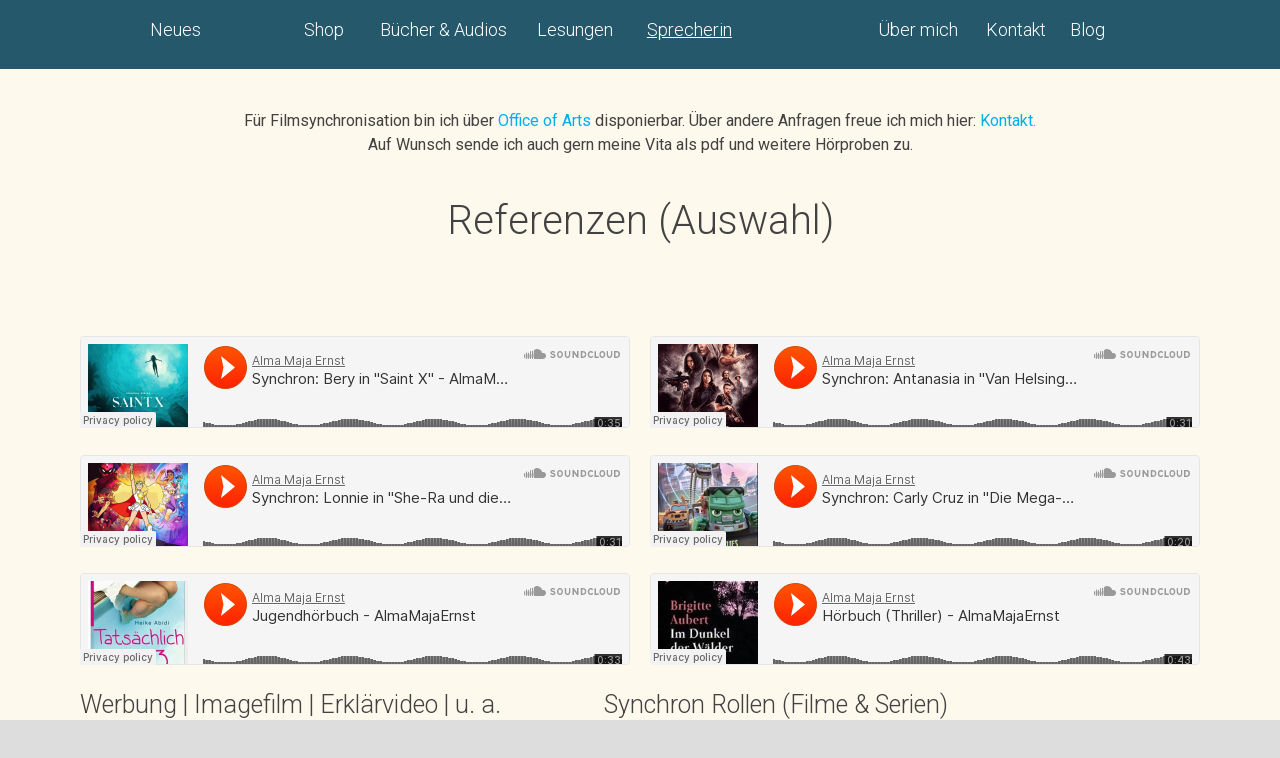

--- FILE ---
content_type: text/html; charset=UTF-8
request_url: https://alma-maja-ernst.de/sprecherin/
body_size: 12908
content:
<!DOCTYPE html>
<html lang="de">
<head>
	<meta charset="UTF-8">
		<meta name='robots' content='index, follow, max-image-preview:large, max-snippet:-1, max-video-preview:-1' />
	<style>img:is([sizes="auto" i], [sizes^="auto," i]) { contain-intrinsic-size: 3000px 1500px }</style>
	
	<!-- This site is optimized with the Yoast SEO plugin v26.3 - https://yoast.com/wordpress/plugins/seo/ -->
	<title>Sprecherin - Welche Geschichte(n) wollen wir (er)leben?</title>
	<link rel="canonical" href="https://alma-maja-ernst.de/sprecherin/" />
	<meta property="og:locale" content="de_DE" />
	<meta property="og:type" content="article" />
	<meta property="og:title" content="Sprecherin - Welche Geschichte(n) wollen wir (er)leben?" />
	<meta property="og:description" content="Neues Shop Bücher &amp; Audios Lesungen Sprecherin Über mich Kontakt Blog Für Filmsynchronisation bin ich über Office of Arts disponierbar. Über andere Anfragen freue ich &hellip;" />
	<meta property="og:url" content="https://alma-maja-ernst.de/sprecherin/" />
	<meta property="og:site_name" content="Welche Geschichte(n) wollen wir (er)leben?" />
	<meta property="article:modified_time" content="2026-01-07T11:05:25+00:00" />
	<meta property="og:image" content="https://alma-maja-ernst.de/wp-content/uploads/Logo_Deutsche_Synchronkartei.png" />
	<meta property="og:image:width" content="173" />
	<meta property="og:image:height" content="70" />
	<meta property="og:image:type" content="image/png" />
	<meta name="twitter:card" content="summary_large_image" />
	<meta name="twitter:label1" content="Geschätzte Lesezeit" />
	<meta name="twitter:data1" content="4 Minuten" />
	<script type="application/ld+json" class="yoast-schema-graph">{"@context":"https://schema.org","@graph":[{"@type":"WebPage","@id":"https://alma-maja-ernst.de/sprecherin/","url":"https://alma-maja-ernst.de/sprecherin/","name":"Sprecherin - Welche Geschichte(n) wollen wir (er)leben?","isPartOf":{"@id":"https://alma-maja-ernst.de/#website"},"primaryImageOfPage":{"@id":"https://alma-maja-ernst.de/sprecherin/#primaryimage"},"image":{"@id":"https://alma-maja-ernst.de/sprecherin/#primaryimage"},"thumbnailUrl":"https://alma-maja-ernst.de/wp-content/uploads/Logo_Deutsche_Synchronkartei.png","datePublished":"2020-02-07T14:26:10+00:00","dateModified":"2026-01-07T11:05:25+00:00","breadcrumb":{"@id":"https://alma-maja-ernst.de/sprecherin/#breadcrumb"},"inLanguage":"de","potentialAction":[{"@type":"ReadAction","target":["https://alma-maja-ernst.de/sprecherin/"]}]},{"@type":"ImageObject","inLanguage":"de","@id":"https://alma-maja-ernst.de/sprecherin/#primaryimage","url":"https://alma-maja-ernst.de/wp-content/uploads/Logo_Deutsche_Synchronkartei.png","contentUrl":"https://alma-maja-ernst.de/wp-content/uploads/Logo_Deutsche_Synchronkartei.png","width":173,"height":70},{"@type":"BreadcrumbList","@id":"https://alma-maja-ernst.de/sprecherin/#breadcrumb","itemListElement":[{"@type":"ListItem","position":1,"name":"Startseite","item":"https://alma-maja-ernst.de/"},{"@type":"ListItem","position":2,"name":"Sprecherin"}]},{"@type":"WebSite","@id":"https://alma-maja-ernst.de/#website","url":"https://alma-maja-ernst.de/","name":"Welche Geschichte(n) wollen wir (er)leben?","description":"","potentialAction":[{"@type":"SearchAction","target":{"@type":"EntryPoint","urlTemplate":"https://alma-maja-ernst.de/?s={search_term_string}"},"query-input":{"@type":"PropertyValueSpecification","valueRequired":true,"valueName":"search_term_string"}}],"inLanguage":"de"}]}</script>
	<!-- / Yoast SEO plugin. -->


<link rel='dns-prefetch' href='//fonts.googleapis.com' />
<link rel="alternate" type="application/rss+xml" title="Welche Geschichte(n) wollen wir (er)leben? &raquo; Feed" href="https://alma-maja-ernst.de/feed/" />
<link rel="alternate" type="application/rss+xml" title="Welche Geschichte(n) wollen wir (er)leben? &raquo; Kommentar-Feed" href="https://alma-maja-ernst.de/comments/feed/" />
<script type="text/javascript">
/* <![CDATA[ */
window._wpemojiSettings = {"baseUrl":"https:\/\/s.w.org\/images\/core\/emoji\/16.0.1\/72x72\/","ext":".png","svgUrl":"https:\/\/s.w.org\/images\/core\/emoji\/16.0.1\/svg\/","svgExt":".svg","source":{"concatemoji":"https:\/\/alma-maja-ernst.de\/wp-includes\/js\/wp-emoji-release.min.js?ver=6.8.3"}};
/*! This file is auto-generated */
!function(s,n){var o,i,e;function c(e){try{var t={supportTests:e,timestamp:(new Date).valueOf()};sessionStorage.setItem(o,JSON.stringify(t))}catch(e){}}function p(e,t,n){e.clearRect(0,0,e.canvas.width,e.canvas.height),e.fillText(t,0,0);var t=new Uint32Array(e.getImageData(0,0,e.canvas.width,e.canvas.height).data),a=(e.clearRect(0,0,e.canvas.width,e.canvas.height),e.fillText(n,0,0),new Uint32Array(e.getImageData(0,0,e.canvas.width,e.canvas.height).data));return t.every(function(e,t){return e===a[t]})}function u(e,t){e.clearRect(0,0,e.canvas.width,e.canvas.height),e.fillText(t,0,0);for(var n=e.getImageData(16,16,1,1),a=0;a<n.data.length;a++)if(0!==n.data[a])return!1;return!0}function f(e,t,n,a){switch(t){case"flag":return n(e,"\ud83c\udff3\ufe0f\u200d\u26a7\ufe0f","\ud83c\udff3\ufe0f\u200b\u26a7\ufe0f")?!1:!n(e,"\ud83c\udde8\ud83c\uddf6","\ud83c\udde8\u200b\ud83c\uddf6")&&!n(e,"\ud83c\udff4\udb40\udc67\udb40\udc62\udb40\udc65\udb40\udc6e\udb40\udc67\udb40\udc7f","\ud83c\udff4\u200b\udb40\udc67\u200b\udb40\udc62\u200b\udb40\udc65\u200b\udb40\udc6e\u200b\udb40\udc67\u200b\udb40\udc7f");case"emoji":return!a(e,"\ud83e\udedf")}return!1}function g(e,t,n,a){var r="undefined"!=typeof WorkerGlobalScope&&self instanceof WorkerGlobalScope?new OffscreenCanvas(300,150):s.createElement("canvas"),o=r.getContext("2d",{willReadFrequently:!0}),i=(o.textBaseline="top",o.font="600 32px Arial",{});return e.forEach(function(e){i[e]=t(o,e,n,a)}),i}function t(e){var t=s.createElement("script");t.src=e,t.defer=!0,s.head.appendChild(t)}"undefined"!=typeof Promise&&(o="wpEmojiSettingsSupports",i=["flag","emoji"],n.supports={everything:!0,everythingExceptFlag:!0},e=new Promise(function(e){s.addEventListener("DOMContentLoaded",e,{once:!0})}),new Promise(function(t){var n=function(){try{var e=JSON.parse(sessionStorage.getItem(o));if("object"==typeof e&&"number"==typeof e.timestamp&&(new Date).valueOf()<e.timestamp+604800&&"object"==typeof e.supportTests)return e.supportTests}catch(e){}return null}();if(!n){if("undefined"!=typeof Worker&&"undefined"!=typeof OffscreenCanvas&&"undefined"!=typeof URL&&URL.createObjectURL&&"undefined"!=typeof Blob)try{var e="postMessage("+g.toString()+"("+[JSON.stringify(i),f.toString(),p.toString(),u.toString()].join(",")+"));",a=new Blob([e],{type:"text/javascript"}),r=new Worker(URL.createObjectURL(a),{name:"wpTestEmojiSupports"});return void(r.onmessage=function(e){c(n=e.data),r.terminate(),t(n)})}catch(e){}c(n=g(i,f,p,u))}t(n)}).then(function(e){for(var t in e)n.supports[t]=e[t],n.supports.everything=n.supports.everything&&n.supports[t],"flag"!==t&&(n.supports.everythingExceptFlag=n.supports.everythingExceptFlag&&n.supports[t]);n.supports.everythingExceptFlag=n.supports.everythingExceptFlag&&!n.supports.flag,n.DOMReady=!1,n.readyCallback=function(){n.DOMReady=!0}}).then(function(){return e}).then(function(){var e;n.supports.everything||(n.readyCallback(),(e=n.source||{}).concatemoji?t(e.concatemoji):e.wpemoji&&e.twemoji&&(t(e.twemoji),t(e.wpemoji)))}))}((window,document),window._wpemojiSettings);
/* ]]> */
</script>
<style id='wp-emoji-styles-inline-css' type='text/css'>

	img.wp-smiley, img.emoji {
		display: inline !important;
		border: none !important;
		box-shadow: none !important;
		height: 1em !important;
		width: 1em !important;
		margin: 0 0.07em !important;
		vertical-align: -0.1em !important;
		background: none !important;
		padding: 0 !important;
	}
</style>
<style id='classic-theme-styles-inline-css' type='text/css'>
/*! This file is auto-generated */
.wp-block-button__link{color:#fff;background-color:#32373c;border-radius:9999px;box-shadow:none;text-decoration:none;padding:calc(.667em + 2px) calc(1.333em + 2px);font-size:1.125em}.wp-block-file__button{background:#32373c;color:#fff;text-decoration:none}
</style>
<style id='global-styles-inline-css' type='text/css'>
:root{--wp--preset--aspect-ratio--square: 1;--wp--preset--aspect-ratio--4-3: 4/3;--wp--preset--aspect-ratio--3-4: 3/4;--wp--preset--aspect-ratio--3-2: 3/2;--wp--preset--aspect-ratio--2-3: 2/3;--wp--preset--aspect-ratio--16-9: 16/9;--wp--preset--aspect-ratio--9-16: 9/16;--wp--preset--color--black: #000000;--wp--preset--color--cyan-bluish-gray: #abb8c3;--wp--preset--color--white: #ffffff;--wp--preset--color--pale-pink: #f78da7;--wp--preset--color--vivid-red: #cf2e2e;--wp--preset--color--luminous-vivid-orange: #ff6900;--wp--preset--color--luminous-vivid-amber: #fcb900;--wp--preset--color--light-green-cyan: #7bdcb5;--wp--preset--color--vivid-green-cyan: #00d084;--wp--preset--color--pale-cyan-blue: #8ed1fc;--wp--preset--color--vivid-cyan-blue: #0693e3;--wp--preset--color--vivid-purple: #9b51e0;--wp--preset--gradient--vivid-cyan-blue-to-vivid-purple: linear-gradient(135deg,rgba(6,147,227,1) 0%,rgb(155,81,224) 100%);--wp--preset--gradient--light-green-cyan-to-vivid-green-cyan: linear-gradient(135deg,rgb(122,220,180) 0%,rgb(0,208,130) 100%);--wp--preset--gradient--luminous-vivid-amber-to-luminous-vivid-orange: linear-gradient(135deg,rgba(252,185,0,1) 0%,rgba(255,105,0,1) 100%);--wp--preset--gradient--luminous-vivid-orange-to-vivid-red: linear-gradient(135deg,rgba(255,105,0,1) 0%,rgb(207,46,46) 100%);--wp--preset--gradient--very-light-gray-to-cyan-bluish-gray: linear-gradient(135deg,rgb(238,238,238) 0%,rgb(169,184,195) 100%);--wp--preset--gradient--cool-to-warm-spectrum: linear-gradient(135deg,rgb(74,234,220) 0%,rgb(151,120,209) 20%,rgb(207,42,186) 40%,rgb(238,44,130) 60%,rgb(251,105,98) 80%,rgb(254,248,76) 100%);--wp--preset--gradient--blush-light-purple: linear-gradient(135deg,rgb(255,206,236) 0%,rgb(152,150,240) 100%);--wp--preset--gradient--blush-bordeaux: linear-gradient(135deg,rgb(254,205,165) 0%,rgb(254,45,45) 50%,rgb(107,0,62) 100%);--wp--preset--gradient--luminous-dusk: linear-gradient(135deg,rgb(255,203,112) 0%,rgb(199,81,192) 50%,rgb(65,88,208) 100%);--wp--preset--gradient--pale-ocean: linear-gradient(135deg,rgb(255,245,203) 0%,rgb(182,227,212) 50%,rgb(51,167,181) 100%);--wp--preset--gradient--electric-grass: linear-gradient(135deg,rgb(202,248,128) 0%,rgb(113,206,126) 100%);--wp--preset--gradient--midnight: linear-gradient(135deg,rgb(2,3,129) 0%,rgb(40,116,252) 100%);--wp--preset--font-size--small: 13px;--wp--preset--font-size--medium: 20px;--wp--preset--font-size--large: 36px;--wp--preset--font-size--x-large: 42px;--wp--preset--spacing--20: 0.44rem;--wp--preset--spacing--30: 0.67rem;--wp--preset--spacing--40: 1rem;--wp--preset--spacing--50: 1.5rem;--wp--preset--spacing--60: 2.25rem;--wp--preset--spacing--70: 3.38rem;--wp--preset--spacing--80: 5.06rem;--wp--preset--shadow--natural: 6px 6px 9px rgba(0, 0, 0, 0.2);--wp--preset--shadow--deep: 12px 12px 50px rgba(0, 0, 0, 0.4);--wp--preset--shadow--sharp: 6px 6px 0px rgba(0, 0, 0, 0.2);--wp--preset--shadow--outlined: 6px 6px 0px -3px rgba(255, 255, 255, 1), 6px 6px rgba(0, 0, 0, 1);--wp--preset--shadow--crisp: 6px 6px 0px rgba(0, 0, 0, 1);}:where(.is-layout-flex){gap: 0.5em;}:where(.is-layout-grid){gap: 0.5em;}body .is-layout-flex{display: flex;}.is-layout-flex{flex-wrap: wrap;align-items: center;}.is-layout-flex > :is(*, div){margin: 0;}body .is-layout-grid{display: grid;}.is-layout-grid > :is(*, div){margin: 0;}:where(.wp-block-columns.is-layout-flex){gap: 2em;}:where(.wp-block-columns.is-layout-grid){gap: 2em;}:where(.wp-block-post-template.is-layout-flex){gap: 1.25em;}:where(.wp-block-post-template.is-layout-grid){gap: 1.25em;}.has-black-color{color: var(--wp--preset--color--black) !important;}.has-cyan-bluish-gray-color{color: var(--wp--preset--color--cyan-bluish-gray) !important;}.has-white-color{color: var(--wp--preset--color--white) !important;}.has-pale-pink-color{color: var(--wp--preset--color--pale-pink) !important;}.has-vivid-red-color{color: var(--wp--preset--color--vivid-red) !important;}.has-luminous-vivid-orange-color{color: var(--wp--preset--color--luminous-vivid-orange) !important;}.has-luminous-vivid-amber-color{color: var(--wp--preset--color--luminous-vivid-amber) !important;}.has-light-green-cyan-color{color: var(--wp--preset--color--light-green-cyan) !important;}.has-vivid-green-cyan-color{color: var(--wp--preset--color--vivid-green-cyan) !important;}.has-pale-cyan-blue-color{color: var(--wp--preset--color--pale-cyan-blue) !important;}.has-vivid-cyan-blue-color{color: var(--wp--preset--color--vivid-cyan-blue) !important;}.has-vivid-purple-color{color: var(--wp--preset--color--vivid-purple) !important;}.has-black-background-color{background-color: var(--wp--preset--color--black) !important;}.has-cyan-bluish-gray-background-color{background-color: var(--wp--preset--color--cyan-bluish-gray) !important;}.has-white-background-color{background-color: var(--wp--preset--color--white) !important;}.has-pale-pink-background-color{background-color: var(--wp--preset--color--pale-pink) !important;}.has-vivid-red-background-color{background-color: var(--wp--preset--color--vivid-red) !important;}.has-luminous-vivid-orange-background-color{background-color: var(--wp--preset--color--luminous-vivid-orange) !important;}.has-luminous-vivid-amber-background-color{background-color: var(--wp--preset--color--luminous-vivid-amber) !important;}.has-light-green-cyan-background-color{background-color: var(--wp--preset--color--light-green-cyan) !important;}.has-vivid-green-cyan-background-color{background-color: var(--wp--preset--color--vivid-green-cyan) !important;}.has-pale-cyan-blue-background-color{background-color: var(--wp--preset--color--pale-cyan-blue) !important;}.has-vivid-cyan-blue-background-color{background-color: var(--wp--preset--color--vivid-cyan-blue) !important;}.has-vivid-purple-background-color{background-color: var(--wp--preset--color--vivid-purple) !important;}.has-black-border-color{border-color: var(--wp--preset--color--black) !important;}.has-cyan-bluish-gray-border-color{border-color: var(--wp--preset--color--cyan-bluish-gray) !important;}.has-white-border-color{border-color: var(--wp--preset--color--white) !important;}.has-pale-pink-border-color{border-color: var(--wp--preset--color--pale-pink) !important;}.has-vivid-red-border-color{border-color: var(--wp--preset--color--vivid-red) !important;}.has-luminous-vivid-orange-border-color{border-color: var(--wp--preset--color--luminous-vivid-orange) !important;}.has-luminous-vivid-amber-border-color{border-color: var(--wp--preset--color--luminous-vivid-amber) !important;}.has-light-green-cyan-border-color{border-color: var(--wp--preset--color--light-green-cyan) !important;}.has-vivid-green-cyan-border-color{border-color: var(--wp--preset--color--vivid-green-cyan) !important;}.has-pale-cyan-blue-border-color{border-color: var(--wp--preset--color--pale-cyan-blue) !important;}.has-vivid-cyan-blue-border-color{border-color: var(--wp--preset--color--vivid-cyan-blue) !important;}.has-vivid-purple-border-color{border-color: var(--wp--preset--color--vivid-purple) !important;}.has-vivid-cyan-blue-to-vivid-purple-gradient-background{background: var(--wp--preset--gradient--vivid-cyan-blue-to-vivid-purple) !important;}.has-light-green-cyan-to-vivid-green-cyan-gradient-background{background: var(--wp--preset--gradient--light-green-cyan-to-vivid-green-cyan) !important;}.has-luminous-vivid-amber-to-luminous-vivid-orange-gradient-background{background: var(--wp--preset--gradient--luminous-vivid-amber-to-luminous-vivid-orange) !important;}.has-luminous-vivid-orange-to-vivid-red-gradient-background{background: var(--wp--preset--gradient--luminous-vivid-orange-to-vivid-red) !important;}.has-very-light-gray-to-cyan-bluish-gray-gradient-background{background: var(--wp--preset--gradient--very-light-gray-to-cyan-bluish-gray) !important;}.has-cool-to-warm-spectrum-gradient-background{background: var(--wp--preset--gradient--cool-to-warm-spectrum) !important;}.has-blush-light-purple-gradient-background{background: var(--wp--preset--gradient--blush-light-purple) !important;}.has-blush-bordeaux-gradient-background{background: var(--wp--preset--gradient--blush-bordeaux) !important;}.has-luminous-dusk-gradient-background{background: var(--wp--preset--gradient--luminous-dusk) !important;}.has-pale-ocean-gradient-background{background: var(--wp--preset--gradient--pale-ocean) !important;}.has-electric-grass-gradient-background{background: var(--wp--preset--gradient--electric-grass) !important;}.has-midnight-gradient-background{background: var(--wp--preset--gradient--midnight) !important;}.has-small-font-size{font-size: var(--wp--preset--font-size--small) !important;}.has-medium-font-size{font-size: var(--wp--preset--font-size--medium) !important;}.has-large-font-size{font-size: var(--wp--preset--font-size--large) !important;}.has-x-large-font-size{font-size: var(--wp--preset--font-size--x-large) !important;}
:where(.wp-block-post-template.is-layout-flex){gap: 1.25em;}:where(.wp-block-post-template.is-layout-grid){gap: 1.25em;}
:where(.wp-block-columns.is-layout-flex){gap: 2em;}:where(.wp-block-columns.is-layout-grid){gap: 2em;}
:root :where(.wp-block-pullquote){font-size: 1.5em;line-height: 1.6;}
</style>
<link rel='stylesheet' id='font-awesome-css' href='https://alma-maja-ernst.de/wp-content/themes/bam/assets/fonts/css/all.min.css?ver=5.15.4' type='text/css' media='all' />
<link rel='stylesheet' id='bam-style-css' href='https://alma-maja-ernst.de/wp-content/themes/bam/style.css?ver=1.3.3' type='text/css' media='all' />
<link rel='stylesheet' id='bam-google-fonts-css' href='https://fonts.googleapis.com/css?family=Source+Sans+Pro%3A100%2C200%2C300%2C400%2C500%2C600%2C700%2C800%2C900%2C100i%2C200i%2C300i%2C400i%2C500i%2C600i%2C700i%2C800i%2C900i|Roboto+Condensed%3A100%2C200%2C300%2C400%2C500%2C600%2C700%2C800%2C900%2C100i%2C200i%2C300i%2C400i%2C500i%2C600i%2C700i%2C800i%2C900i%26subset%3Dlatin' type='text/css' media='all' />
<link rel='stylesheet' id='newsletter-css' href='https://alma-maja-ernst.de/wp-content/plugins/newsletter/style.css?ver=8.6.4' type='text/css' media='all' />
<link rel='stylesheet' id='elementor-icons-css' href='https://alma-maja-ernst.de/wp-content/plugins/elementor/assets/lib/eicons/css/elementor-icons.min.css?ver=5.44.0' type='text/css' media='all' />
<link rel='stylesheet' id='elementor-frontend-css' href='https://alma-maja-ernst.de/wp-content/plugins/elementor/assets/css/frontend.min.css?ver=3.33.0' type='text/css' media='all' />
<link rel='stylesheet' id='elementor-post-510-css' href='https://alma-maja-ernst.de/wp-content/uploads/elementor/css/post-510.css?ver=1768951513' type='text/css' media='all' />
<link rel='stylesheet' id='widget-spacer-css' href='https://alma-maja-ernst.de/wp-content/plugins/elementor/assets/css/widget-spacer.min.css?ver=3.33.0' type='text/css' media='all' />
<link rel='stylesheet' id='widget-heading-css' href='https://alma-maja-ernst.de/wp-content/plugins/elementor/assets/css/widget-heading.min.css?ver=3.33.0' type='text/css' media='all' />
<link rel='stylesheet' id='widget-video-css' href='https://alma-maja-ernst.de/wp-content/plugins/elementor/assets/css/widget-video.min.css?ver=3.33.0' type='text/css' media='all' />
<link rel='stylesheet' id='widget-image-css' href='https://alma-maja-ernst.de/wp-content/plugins/elementor/assets/css/widget-image.min.css?ver=3.33.0' type='text/css' media='all' />
<link rel='stylesheet' id='elementor-post-9-css' href='https://alma-maja-ernst.de/wp-content/uploads/elementor/css/post-9.css?ver=1768958034' type='text/css' media='all' />
<link rel='stylesheet' id='elementor-gf-roboto-css' href='https://fonts.googleapis.com/css?family=Roboto:100,100italic,200,200italic,300,300italic,400,400italic,500,500italic,600,600italic,700,700italic,800,800italic,900,900italic&#038;display=auto' type='text/css' media='all' />
<link rel='stylesheet' id='elementor-gf-robotoslab-css' href='https://fonts.googleapis.com/css?family=Roboto+Slab:100,100italic,200,200italic,300,300italic,400,400italic,500,500italic,600,600italic,700,700italic,800,800italic,900,900italic&#038;display=auto' type='text/css' media='all' />
<script type="text/javascript" src="https://alma-maja-ernst.de/wp-includes/js/jquery/jquery.min.js?ver=3.7.1" id="jquery-core-js"></script>
<script type="text/javascript" src="https://alma-maja-ernst.de/wp-includes/js/jquery/jquery-migrate.min.js?ver=3.4.1" id="jquery-migrate-js"></script>
<link rel="https://api.w.org/" href="https://alma-maja-ernst.de/wp-json/" /><link rel="alternate" title="JSON" type="application/json" href="https://alma-maja-ernst.de/wp-json/wp/v2/pages/9" /><link rel="EditURI" type="application/rsd+xml" title="RSD" href="https://alma-maja-ernst.de/xmlrpc.php?rsd" />
<meta name="generator" content="WordPress 6.8.3" />
<link rel='shortlink' href='https://alma-maja-ernst.de/?p=9' />
<link rel="alternate" title="oEmbed (JSON)" type="application/json+oembed" href="https://alma-maja-ernst.de/wp-json/oembed/1.0/embed?url=https%3A%2F%2Falma-maja-ernst.de%2Fsprecherin%2F" />
<link rel="alternate" title="oEmbed (XML)" type="text/xml+oembed" href="https://alma-maja-ernst.de/wp-json/oembed/1.0/embed?url=https%3A%2F%2Falma-maja-ernst.de%2Fsprecherin%2F&#038;format=xml" />
<meta name="generator" content="Elementor 3.33.0; features: additional_custom_breakpoints; settings: css_print_method-external, google_font-enabled, font_display-auto">
			<style>
				.e-con.e-parent:nth-of-type(n+4):not(.e-lazyloaded):not(.e-no-lazyload),
				.e-con.e-parent:nth-of-type(n+4):not(.e-lazyloaded):not(.e-no-lazyload) * {
					background-image: none !important;
				}
				@media screen and (max-height: 1024px) {
					.e-con.e-parent:nth-of-type(n+3):not(.e-lazyloaded):not(.e-no-lazyload),
					.e-con.e-parent:nth-of-type(n+3):not(.e-lazyloaded):not(.e-no-lazyload) * {
						background-image: none !important;
					}
				}
				@media screen and (max-height: 640px) {
					.e-con.e-parent:nth-of-type(n+2):not(.e-lazyloaded):not(.e-no-lazyload),
					.e-con.e-parent:nth-of-type(n+2):not(.e-lazyloaded):not(.e-no-lazyload) * {
						background-image: none !important;
					}
				}
			</style>
					<style type="text/css">
				</style>
		
		<style type="text/css" id="theme-custom-css">
			/* Header CSS */
                    @media ( min-width: 768px ) {
                        #primary {
                            width: 78%;
                        }
                    }
                
                    @media ( min-width: 768px ) {
                        #secondary {
                            width: 20%;
                        }
                    }
                /* Color CSS */
                
                    blockquote {
                        border-left: 4px solid #1a7482;
                    }

                    button,
                    input[type="button"],
                    input[type="reset"],
                    input[type="submit"] {
                        background: #1a7482;
                    }

                    .wp-block-search .wp-block-search__button {
                        background: #1a7482;
                    }

                    .bam-readmore {
                        background: #1a7482;
                    }

                    .site-title a, .site-description {
                        color: #1a7482;
                    }

                    .site-header.default-style .main-navigation ul li a:hover {
                        color: #1a7482;
                    }

                    .site-header.default-style .main-navigation ul ul li a:hover {
                        background: #1a7482;
                    }

                    .site-header.default-style .main-navigation .current_page_item > a,
                    .site-header.default-style .main-navigation .current-menu-item > a,
                    .site-header.default-style .main-navigation .current_page_ancestor > a,
                    .site-header.default-style .main-navigation .current-menu-ancestor > a {
                        color: #1a7482;
                    }

                    .site-header.horizontal-style .main-navigation ul li a:hover {
                        color: #1a7482;
                    }

                    .site-header.horizontal-style .main-navigation ul ul li a:hover {
                        background: #1a7482;
                    }

                    .site-header.horizontal-style .main-navigation .current_page_item > a,
                    .site-header.horizontal-style .main-navigation .current-menu-item > a,
                    .site-header.horizontal-style .main-navigation .current_page_ancestor > a,
                    .site-header.horizontal-style .main-navigation .current-menu-ancestor > a {
                        color: #1a7482;
                    }

                    .posts-navigation .nav-previous a:hover,
                    .posts-navigation .nav-next a:hover {
                        color: #1a7482;
                    }

                    .post-navigation .nav-previous .post-title:hover,
                    .post-navigation .nav-next .post-title:hover {
                        color: #1a7482;
                    }

                    .pagination .page-numbers.current {
                        background: #1a7482;
                        border: 1px solid #1a7482;
                        color: #ffffff;
                    }
                      
                    .pagination a.page-numbers:hover {
                        background: #1a7482;
                        border: 1px solid #1a7482;
                    }

                    .widget a:hover,
                    .widget ul li a:hover {
                        color: #1a7482;
                    }

                    li.bm-tab.th-ui-state-active a {
                        border-bottom: 1px solid #1a7482;
                    }

                    .footer-widget-area .widget a:hover {
                        color: #1a7482;
                    }

                    .bms-title a:hover {
                        color: #1a7482;
                    }

                    .bam-entry .entry-title a:hover {
                        color: #1a7482;
                    }

                    .related-post-meta a:hover,
                    .entry-meta a:hover {
                        color: #1a7482;
                    }

                    .related-post-meta .byline a:hover,
                    .entry-meta .byline a:hover {
                        color: #1a7482;
                    }

                    .cat-links a {
                        color: #1a7482;
                    }

                    .tags-links a:hover {
                        background: #1a7482;
                    }

                    .related-post-title a:hover {
                        color: #1a7482;
                    }

                    .author-posts-link:hover {
                        color: #1a7482;
                    }

                    .comment-author a {
                        color: #1a7482;
                    }

                    .comment-metadata a:hover,
                    .comment-metadata a:focus,
                    .pingback .comment-edit-link:hover,
                    .pingback .comment-edit-link:focus {
                        color: #1a7482;
                    }

                    .comment-reply-link:hover,
                    .comment-reply-link:focus {
                        background: #1a7482;
                    }

                    .comment-notes a:hover,
                    .comment-awaiting-moderation a:hover,
                    .logged-in-as a:hover,
                    .form-allowed-tags a:hover {
                        color: #1a7482;
                    }

                    .required {
                        color: #1a7482;
                    }

                    .comment-reply-title small a:before {
                        color: #1a7482;
                    }

                    .wp-block-quote {
                        border-left: 4px solid #1a7482;
                    }

                    .wp-block-quote[style*="text-align:right"], .wp-block-quote[style*="text-align: right"] {
                        border-right: 4px solid #1a7482;
                    }

                    .site-info a:hover {
                        color: #1a7482;
                    }

                    #bam-tags a, .widget_tag_cloud .tagcloud a {
                        background: #1a7482;
                    }

                
                    .site-title a, .site-description,
                    .site-header.horizontal-style .site-description {
                        color: #1a7482;
                    }
                
                    .page-content a,
                    .entry-content a {
                        color: #1a7482;
                    }
                
                    .page-content a:hover,
                    .entry-content a:hover {
                        color: #1a7482;
                    }
                
                    body.boxed-layout.custom-background,
                    body.boxed-layout {
                        background-color: #dddddd;
                    }
                
                    body.boxed-layout.custom-background.separate-containers,
                    body.boxed-layout.separate-containers {
                        background-color: #dddddd;
                    }
                
                    body.wide-layout.custom-background.separate-containers,
                    body.wide-layout.separate-containers {
                        background-color: #eeeeee;
                    }
                /* Header CSS */
                        .site-header.horizontal-style .main-navigation ul ul li a:hover {
                            color: #ffffff;
                        }		</style>

		<meta name="viewport" content="width=device-width, initial-scale=1.0, viewport-fit=cover" /></head>
<body class="wp-singular page-template page-template-elementor_canvas page page-id-9 wp-embed-responsive wp-theme-bam boxed-layout right-sidebar one-container elementor-default elementor-template-canvas elementor-kit-510 elementor-page elementor-page-9">
			<div data-elementor-type="wp-page" data-elementor-id="9" class="elementor elementor-9">
						<section class="elementor-section elementor-top-section elementor-element elementor-element-598df12b elementor-section-content-middle elementor-section-boxed elementor-section-height-default elementor-section-height-default" data-id="598df12b" data-element_type="section" data-settings="{&quot;background_background&quot;:&quot;classic&quot;}">
						<div class="elementor-container elementor-column-gap-default">
					<div class="elementor-column elementor-col-12 elementor-top-column elementor-element elementor-element-6201edfa" data-id="6201edfa" data-element_type="column">
			<div class="elementor-widget-wrap elementor-element-populated">
						<div class="elementor-element elementor-element-4ffab46f elementor-widget elementor-widget-spacer" data-id="4ffab46f" data-element_type="widget" data-widget_type="spacer.default">
				<div class="elementor-widget-container">
							<div class="elementor-spacer">
			<div class="elementor-spacer-inner"></div>
		</div>
						</div>
				</div>
				<div class="elementor-element elementor-element-7cf92dc9 elementor-widget elementor-widget-heading" data-id="7cf92dc9" data-element_type="widget" data-widget_type="heading.default">
				<div class="elementor-widget-container">
					<h3 class="elementor-heading-title elementor-size-default"><a href="https://alma-maja-ernst.de">Neues</a></h3>				</div>
				</div>
					</div>
		</div>
				<div class="elementor-column elementor-col-12 elementor-top-column elementor-element elementor-element-f4343c2" data-id="f4343c2" data-element_type="column">
			<div class="elementor-widget-wrap elementor-element-populated">
						<div class="elementor-element elementor-element-6e67be9 elementor-widget elementor-widget-spacer" data-id="6e67be9" data-element_type="widget" data-widget_type="spacer.default">
				<div class="elementor-widget-container">
							<div class="elementor-spacer">
			<div class="elementor-spacer-inner"></div>
		</div>
						</div>
				</div>
				<div class="elementor-element elementor-element-8bcfee3 elementor-widget elementor-widget-heading" data-id="8bcfee3" data-element_type="widget" data-widget_type="heading.default">
				<div class="elementor-widget-container">
					<h3 class="elementor-heading-title elementor-size-default"><a href="https://geschichtenbasar.de" target="_blank">Shop</a></h3>				</div>
				</div>
					</div>
		</div>
				<div class="elementor-column elementor-col-12 elementor-top-column elementor-element elementor-element-3001fd4" data-id="3001fd4" data-element_type="column">
			<div class="elementor-widget-wrap elementor-element-populated">
						<div class="elementor-element elementor-element-2ab1afc elementor-widget elementor-widget-spacer" data-id="2ab1afc" data-element_type="widget" data-widget_type="spacer.default">
				<div class="elementor-widget-container">
							<div class="elementor-spacer">
			<div class="elementor-spacer-inner"></div>
		</div>
						</div>
				</div>
				<div class="elementor-element elementor-element-e0fb027 elementor-widget elementor-widget-heading" data-id="e0fb027" data-element_type="widget" data-widget_type="heading.default">
				<div class="elementor-widget-container">
					<h3 class="elementor-heading-title elementor-size-default"><a href="https://alma-maja-ernst.de/veroeffentlichungen/">Bücher &amp; Audios</a></h3>				</div>
				</div>
					</div>
		</div>
				<div class="elementor-column elementor-col-12 elementor-top-column elementor-element elementor-element-a51e856" data-id="a51e856" data-element_type="column">
			<div class="elementor-widget-wrap elementor-element-populated">
						<div class="elementor-element elementor-element-57ef9e3 elementor-widget elementor-widget-spacer" data-id="57ef9e3" data-element_type="widget" data-widget_type="spacer.default">
				<div class="elementor-widget-container">
							<div class="elementor-spacer">
			<div class="elementor-spacer-inner"></div>
		</div>
						</div>
				</div>
				<div class="elementor-element elementor-element-7d9d568 elementor-widget elementor-widget-heading" data-id="7d9d568" data-element_type="widget" data-widget_type="heading.default">
				<div class="elementor-widget-container">
					<h3 class="elementor-heading-title elementor-size-default"><a href="https://alma-maja-ernst.de/lesungen">Lesungen</a></h3>				</div>
				</div>
					</div>
		</div>
				<div class="elementor-column elementor-col-12 elementor-top-column elementor-element elementor-element-01aa9e2" data-id="01aa9e2" data-element_type="column">
			<div class="elementor-widget-wrap elementor-element-populated">
						<div class="elementor-element elementor-element-9257d8e elementor-widget elementor-widget-spacer" data-id="9257d8e" data-element_type="widget" data-widget_type="spacer.default">
				<div class="elementor-widget-container">
							<div class="elementor-spacer">
			<div class="elementor-spacer-inner"></div>
		</div>
						</div>
				</div>
				<div class="elementor-element elementor-element-659c0f2 elementor-widget__width-initial elementor-widget elementor-widget-heading" data-id="659c0f2" data-element_type="widget" data-widget_type="heading.default">
				<div class="elementor-widget-container">
					<h3 class="elementor-heading-title elementor-size-default">Sprecherin</h3>				</div>
				</div>
					</div>
		</div>
				<div class="elementor-column elementor-col-12 elementor-top-column elementor-element elementor-element-e14564e" data-id="e14564e" data-element_type="column">
			<div class="elementor-widget-wrap elementor-element-populated">
						<div class="elementor-element elementor-element-9bd33f0 elementor-widget elementor-widget-spacer" data-id="9bd33f0" data-element_type="widget" data-widget_type="spacer.default">
				<div class="elementor-widget-container">
							<div class="elementor-spacer">
			<div class="elementor-spacer-inner"></div>
		</div>
						</div>
				</div>
				<div class="elementor-element elementor-element-0f427fc elementor-widget elementor-widget-heading" data-id="0f427fc" data-element_type="widget" data-widget_type="heading.default">
				<div class="elementor-widget-container">
					<h3 class="elementor-heading-title elementor-size-default"><a href="https://alma-maja-ernst.de/alma/">Über mich</a></h3>				</div>
				</div>
					</div>
		</div>
				<div class="elementor-column elementor-col-12 elementor-top-column elementor-element elementor-element-c5656c6" data-id="c5656c6" data-element_type="column">
			<div class="elementor-widget-wrap elementor-element-populated">
						<div class="elementor-element elementor-element-89f8693 elementor-widget elementor-widget-spacer" data-id="89f8693" data-element_type="widget" data-widget_type="spacer.default">
				<div class="elementor-widget-container">
							<div class="elementor-spacer">
			<div class="elementor-spacer-inner"></div>
		</div>
						</div>
				</div>
				<div class="elementor-element elementor-element-7fea26d elementor-widget elementor-widget-heading" data-id="7fea26d" data-element_type="widget" data-widget_type="heading.default">
				<div class="elementor-widget-container">
					<h3 class="elementor-heading-title elementor-size-default"><a href="https://geschichtenbasar.de/brieftaube/" target="_blank">Kontakt</a></h3>				</div>
				</div>
					</div>
		</div>
				<div class="elementor-column elementor-col-12 elementor-top-column elementor-element elementor-element-22ce72f" data-id="22ce72f" data-element_type="column">
			<div class="elementor-widget-wrap elementor-element-populated">
						<div class="elementor-element elementor-element-5e9345c elementor-widget elementor-widget-spacer" data-id="5e9345c" data-element_type="widget" data-widget_type="spacer.default">
				<div class="elementor-widget-container">
							<div class="elementor-spacer">
			<div class="elementor-spacer-inner"></div>
		</div>
						</div>
				</div>
				<div class="elementor-element elementor-element-c8e8f51 elementor-widget elementor-widget-heading" data-id="c8e8f51" data-element_type="widget" data-widget_type="heading.default">
				<div class="elementor-widget-container">
					<h3 class="elementor-heading-title elementor-size-default"><a href="https://alma-maja-ernst.de/blog">Blog</a></h3>				</div>
				</div>
					</div>
		</div>
					</div>
		</section>
				<section class="elementor-section elementor-top-section elementor-element elementor-element-a0e2bff elementor-section-boxed elementor-section-height-default elementor-section-height-default" data-id="a0e2bff" data-element_type="section" data-settings="{&quot;background_background&quot;:&quot;classic&quot;}">
						<div class="elementor-container elementor-column-gap-default">
					<div class="elementor-column elementor-col-100 elementor-top-column elementor-element elementor-element-2712567" data-id="2712567" data-element_type="column">
			<div class="elementor-widget-wrap elementor-element-populated">
						<div class="elementor-element elementor-element-4177474 elementor-widget elementor-widget-spacer" data-id="4177474" data-element_type="widget" data-widget_type="spacer.default">
				<div class="elementor-widget-container">
							<div class="elementor-spacer">
			<div class="elementor-spacer-inner"></div>
		</div>
						</div>
				</div>
				<div class="elementor-element elementor-element-58d5a82 elementor-widget elementor-widget-text-editor" data-id="58d5a82" data-element_type="widget" data-widget_type="text-editor.default">
				<div class="elementor-widget-container">
									<p>Für Filmsynchronisation bin ich über <a title="www.officeofarts.de" href="http://www.officeofarts.de/Alma-Maja-Ernst/" target="_blank" rel="noopener">Office of Arts</a> disponierbar. Über andere Anfragen freue ich mich hier: <a href="http://geschichtenbasar.de/brieftaube/" target="_blank" rel="noopener">Kontakt.</a><br />Auf Wunsch sende ich auch gern meine Vita als pdf und weitere Hörproben zu.</p>								</div>
				</div>
				<div class="elementor-element elementor-element-be4fe2d elementor-widget elementor-widget-heading" data-id="be4fe2d" data-element_type="widget" data-widget_type="heading.default">
				<div class="elementor-widget-container">
					<h2 class="elementor-heading-title elementor-size-default">Referenzen (Auswahl)</h2>				</div>
				</div>
				<div class="elementor-element elementor-element-4d26b35 elementor-widget elementor-widget-spacer" data-id="4d26b35" data-element_type="widget" data-widget_type="spacer.default">
				<div class="elementor-widget-container">
							<div class="elementor-spacer">
			<div class="elementor-spacer-inner"></div>
		</div>
						</div>
				</div>
					</div>
		</div>
					</div>
		</section>
				<section class="elementor-section elementor-top-section elementor-element elementor-element-76cfca9 elementor-section-boxed elementor-section-height-default elementor-section-height-default" data-id="76cfca9" data-element_type="section" data-settings="{&quot;background_background&quot;:&quot;classic&quot;}">
						<div class="elementor-container elementor-column-gap-default">
					<div class="elementor-column elementor-col-33 elementor-top-column elementor-element elementor-element-88b3650" data-id="88b3650" data-element_type="column">
			<div class="elementor-widget-wrap elementor-element-populated">
						<div class="elementor-element elementor-element-37979cf elementor-widget elementor-widget-video" data-id="37979cf" data-element_type="widget" data-settings="{&quot;youtube_url&quot;:&quot;https:\/\/youtu.be\/k9cE-wgNHik&quot;,&quot;video_type&quot;:&quot;youtube&quot;,&quot;controls&quot;:&quot;yes&quot;}" data-widget_type="video.default">
				<div class="elementor-widget-container">
							<div class="elementor-wrapper elementor-open-inline">
			<div class="elementor-video"></div>		</div>
						</div>
				</div>
					</div>
		</div>
				<div class="elementor-column elementor-col-33 elementor-top-column elementor-element elementor-element-b4fd9f5" data-id="b4fd9f5" data-element_type="column">
			<div class="elementor-widget-wrap elementor-element-populated">
						<div class="elementor-element elementor-element-dcb88bd elementor-widget elementor-widget-video" data-id="dcb88bd" data-element_type="widget" data-settings="{&quot;youtube_url&quot;:&quot;https:\/\/www.youtube.com\/watch?v=ExvNP_lU-vg&amp;feature=youtu.be&quot;,&quot;video_type&quot;:&quot;youtube&quot;,&quot;controls&quot;:&quot;yes&quot;}" data-widget_type="video.default">
				<div class="elementor-widget-container">
							<div class="elementor-wrapper elementor-open-inline">
			<div class="elementor-video"></div>		</div>
						</div>
				</div>
				<div class="elementor-element elementor-element-34ef682 elementor-widget elementor-widget-spacer" data-id="34ef682" data-element_type="widget" data-widget_type="spacer.default">
				<div class="elementor-widget-container">
							<div class="elementor-spacer">
			<div class="elementor-spacer-inner"></div>
		</div>
						</div>
				</div>
					</div>
		</div>
				<div class="elementor-column elementor-col-33 elementor-top-column elementor-element elementor-element-946a527" data-id="946a527" data-element_type="column">
			<div class="elementor-widget-wrap elementor-element-populated">
						<div class="elementor-element elementor-element-701e4ef elementor-widget elementor-widget-video" data-id="701e4ef" data-element_type="widget" data-settings="{&quot;youtube_url&quot;:&quot;https:\/\/youtu.be\/N31BYT9c1Pg&quot;,&quot;video_type&quot;:&quot;youtube&quot;,&quot;controls&quot;:&quot;yes&quot;}" data-widget_type="video.default">
				<div class="elementor-widget-container">
							<div class="elementor-wrapper elementor-open-inline">
			<div class="elementor-video"></div>		</div>
						</div>
				</div>
					</div>
		</div>
					</div>
		</section>
				<section class="elementor-section elementor-top-section elementor-element elementor-element-91304bd elementor-section-boxed elementor-section-height-default elementor-section-height-default" data-id="91304bd" data-element_type="section" data-settings="{&quot;background_background&quot;:&quot;classic&quot;}">
						<div class="elementor-container elementor-column-gap-default">
					<div class="elementor-column elementor-col-50 elementor-top-column elementor-element elementor-element-3918c53" data-id="3918c53" data-element_type="column">
			<div class="elementor-widget-wrap elementor-element-populated">
						<div class="elementor-element elementor-element-5090a8d elementor-widget elementor-widget-audio" data-id="5090a8d" data-element_type="widget" data-widget_type="audio.default">
				<div class="elementor-widget-container">
								<div class="elementor-soundcloud-wrapper">
				<iframe width="1200" height="200" frameborder="no" src="https://w.soundcloud.com/player/?visual=false&#038;url=https%3A%2F%2Fapi.soundcloud.com%2Ftracks%2F2188970199&#038;show_artwork=true&#038;maxheight=1000&#038;maxwidth=1200&#038;auto_play=false&#038;buying=false&#038;liking=false&#038;download=true&#038;sharing=false&#038;show_comments=false&#038;show_playcount=false&#038;show_user=true&#038;color"></iframe>			</div>
							</div>
				</div>
				<div class="elementor-element elementor-element-9cf1bc9 elementor-widget elementor-widget-audio" data-id="9cf1bc9" data-element_type="widget" data-widget_type="audio.default">
				<div class="elementor-widget-container">
								<div class="elementor-soundcloud-wrapper">
				<iframe width="1200" height="200" frameborder="no" src="https://w.soundcloud.com/player/?visual=false&#038;url=https%3A%2F%2Fapi.soundcloud.com%2Ftracks%2F2188966459&#038;show_artwork=true&#038;maxheight=1000&#038;maxwidth=1200&#038;auto_play=false&#038;buying=false&#038;liking=false&#038;download=true&#038;sharing=false&#038;show_comments=false&#038;show_playcount=false&#038;show_user=true&#038;color"></iframe>			</div>
							</div>
				</div>
					</div>
		</div>
				<div class="elementor-column elementor-col-50 elementor-top-column elementor-element elementor-element-3204f5c" data-id="3204f5c" data-element_type="column">
			<div class="elementor-widget-wrap elementor-element-populated">
						<div class="elementor-element elementor-element-8a4286d elementor-widget elementor-widget-audio" data-id="8a4286d" data-element_type="widget" data-widget_type="audio.default">
				<div class="elementor-widget-container">
								<div class="elementor-soundcloud-wrapper">
				<iframe width="1200" height="200" frameborder="no" src="https://w.soundcloud.com/player/?visual=false&#038;url=https%3A%2F%2Fapi.soundcloud.com%2Ftracks%2F2188974447&#038;show_artwork=true&#038;maxheight=1000&#038;maxwidth=1200&#038;auto_play=false&#038;buying=false&#038;liking=false&#038;download=true&#038;sharing=false&#038;show_comments=false&#038;show_playcount=false&#038;show_user=true&#038;color"></iframe>			</div>
							</div>
				</div>
				<div class="elementor-element elementor-element-b6dd5d3 elementor-widget elementor-widget-audio" data-id="b6dd5d3" data-element_type="widget" data-widget_type="audio.default">
				<div class="elementor-widget-container">
								<div class="elementor-soundcloud-wrapper">
				<iframe width="1200" height="200" frameborder="no" src="https://w.soundcloud.com/player/?visual=false&#038;url=https%3A%2F%2Fapi.soundcloud.com%2Ftracks%2F2188968815&#038;show_artwork=true&#038;maxheight=1000&#038;maxwidth=1200&#038;auto_play=false&#038;buying=false&#038;liking=false&#038;download=true&#038;sharing=false&#038;show_comments=false&#038;show_playcount=false&#038;show_user=true&#038;color"></iframe>			</div>
							</div>
				</div>
					</div>
		</div>
					</div>
		</section>
				<section class="elementor-section elementor-top-section elementor-element elementor-element-e7c21dd elementor-section-boxed elementor-section-height-default elementor-section-height-default" data-id="e7c21dd" data-element_type="section" data-settings="{&quot;background_background&quot;:&quot;classic&quot;}">
						<div class="elementor-container elementor-column-gap-default">
					<div class="elementor-column elementor-col-50 elementor-top-column elementor-element elementor-element-2592898" data-id="2592898" data-element_type="column">
			<div class="elementor-widget-wrap elementor-element-populated">
						<div class="elementor-element elementor-element-0ce7230 elementor-widget elementor-widget-audio" data-id="0ce7230" data-element_type="widget" data-widget_type="audio.default">
				<div class="elementor-widget-container">
								<div class="elementor-soundcloud-wrapper">
				<iframe width="1200" height="200" frameborder="no" src="https://w.soundcloud.com/player/?visual=false&#038;url=https%3A%2F%2Fapi.soundcloud.com%2Ftracks%2F2188979943&#038;show_artwork=true&#038;maxheight=1000&#038;maxwidth=1200&#038;auto_play=false&#038;buying=false&#038;liking=false&#038;download=true&#038;sharing=false&#038;show_comments=false&#038;show_playcount=false&#038;show_user=true&#038;color"></iframe>			</div>
							</div>
				</div>
					</div>
		</div>
				<div class="elementor-column elementor-col-50 elementor-top-column elementor-element elementor-element-a65adcb" data-id="a65adcb" data-element_type="column">
			<div class="elementor-widget-wrap elementor-element-populated">
						<div class="elementor-element elementor-element-fdd9179 elementor-widget elementor-widget-audio" data-id="fdd9179" data-element_type="widget" data-widget_type="audio.default">
				<div class="elementor-widget-container">
								<div class="elementor-soundcloud-wrapper">
				<iframe width="1200" height="200" frameborder="no" src="https://w.soundcloud.com/player/?visual=false&#038;url=https%3A%2F%2Fapi.soundcloud.com%2Ftracks%2F2188988767&#038;show_artwork=true&#038;maxheight=1000&#038;maxwidth=1200&#038;auto_play=false&#038;buying=false&#038;liking=false&#038;download=true&#038;sharing=false&#038;show_comments=false&#038;show_playcount=false&#038;show_user=true&#038;color"></iframe>			</div>
							</div>
				</div>
					</div>
		</div>
					</div>
		</section>
				<section class="elementor-section elementor-top-section elementor-element elementor-element-0dbc840 elementor-section-boxed elementor-section-height-default elementor-section-height-default" data-id="0dbc840" data-element_type="section" data-settings="{&quot;background_background&quot;:&quot;classic&quot;}">
						<div class="elementor-container elementor-column-gap-default">
					<div class="elementor-column elementor-col-100 elementor-top-column elementor-element elementor-element-53e0f4c" data-id="53e0f4c" data-element_type="column">
			<div class="elementor-widget-wrap elementor-element-populated">
						<div class="elementor-element elementor-element-d9d3be0 elementor-widget elementor-widget-heading" data-id="d9d3be0" data-element_type="widget" data-widget_type="heading.default">
				<div class="elementor-widget-container">
					<h2 class="elementor-heading-title elementor-size-default">Werbung | Imagefilm | Erklärvideo | u. a.</h2>				</div>
				</div>
				<div class="elementor-element elementor-element-4299b5d elementor-widget__width-initial elementor-widget elementor-widget-text-editor" data-id="4299b5d" data-element_type="widget" data-widget_type="text-editor.default">
				<div class="elementor-widget-container">
									<p>2016-2025 <strong>Ferrero</strong> <strong>Duplo</strong>: Cocos,  Spekulatius u. a., Massive Voices<br />2023-2025 <strong>Gänsefurther Mineralwasser</strong>, Studiofunk Berlin<br />2024-2025 <strong>Vodafone</strong>, Massive Voices Berlin<br />2024 <strong>Museumsguide Stiftung Stadtmuseum Berlin</strong>, panorama-b<br />2022-2024 <strong>amazon</strong>, Mixwerk Berlin<br />2024 <strong>Kuchlbauer</strong>, Kraatz Studio Berlin<br />2023 <strong>Nike</strong>, Mixwerk Berlin<br />2022 <strong>alles.auto</strong>, Studiofunk Berlin<br />2022 <strong>paypal</strong>, Studiofunk Berlin<br />2017-2022 <strong>PYUR</strong>, ROCC Film u. a., Berlin<br />2021 <strong>TUI Cruises</strong>, Krane &amp; Rabe Berlin<br />2020 <strong>Valentins</strong>, Studiofunk Berlin<br />2019 <strong>Adobe</strong>, Hessestudios Berlin<br />2019 <strong>VW</strong>, Hessestudios Berlin<br />2017-2019 <strong>AbZ</strong>, Krane &amp; Rabe Berlin<br />seit 2016 div. <strong>Cityspots</strong>, Krane &amp; Rabe Berlin</p>								</div>
				</div>
				<div class="elementor-element elementor-element-0c6630b elementor-widget elementor-widget-heading" data-id="0c6630b" data-element_type="widget" data-widget_type="heading.default">
				<div class="elementor-widget-container">
					<h2 class="elementor-heading-title elementor-size-default">Computerspiel</h2>				</div>
				</div>
				<div class="elementor-element elementor-element-52955c6 elementor-widget elementor-widget-text-editor" data-id="52955c6" data-element_type="widget" data-widget_type="text-editor.default">
				<div class="elementor-widget-container">
									<p>2025 <strong><em>Lego Batman<br /></em></strong>2025 <strong><em>Overwatch 2 </em></strong>(Athena)<strong><em><br /></em></strong>2024 <strong><em>Tony Hawk Pro Skater 3</em></strong>   <br />2024 + 2021 <em><strong>Lost Ark </strong></em>(Ren)<br />2023 <strong>Assassin’s Creed Nexus</strong><br />2022 <em><strong>Siedler</strong></em><br />2022 <em><strong>Liberty</strong></em><br />2021 <em><strong>Assassin&#8217;s Creed Valhalla</strong></em><br />2018-19 <em><strong>Assassin&#8217;s Creed Odyssey</strong> </em>(Aspasia, Bryce u.a.)<br />2018 <strong><em>Tom Clancy’s The Division 2</em></strong> (Hyena Scharfschützin)<br />2017 <em><strong>Need for Speed TM 18</strong> </em>(La Cathrina)<br />2017 <em><strong>Assassin&#8217;s Creed Origins</strong> </em>(Gaia Afrania, Praxilla u.a.)<br />2017 <strong><em>Steep Winterfest </em></strong>(Harmony)<br />2016 <em><strong>Preston Sterling</strong> </em>(Hannah)</p>								</div>
				</div>
					</div>
		</div>
				<div class="elementor-column elementor-col-100 elementor-top-column elementor-element elementor-element-9854563" data-id="9854563" data-element_type="column">
			<div class="elementor-widget-wrap elementor-element-populated">
						<div class="elementor-element elementor-element-cdf8e6b elementor-widget elementor-widget-heading" data-id="cdf8e6b" data-element_type="widget" data-widget_type="heading.default">
				<div class="elementor-widget-container">
					<h2 class="elementor-heading-title elementor-size-default">Synchron Rollen (Filme &amp; Serien)</h2>				</div>
				</div>
				<div class="elementor-element elementor-element-297a34c elementor-widget elementor-widget-text-editor" data-id="297a34c" data-element_type="widget" data-widget_type="text-editor.default">
				<div class="elementor-widget-container">
									<p>2025 <strong><em>Watching you </em></strong><em>(Tess)</em>, Regie: Martin Gleitze<br />2025 <strong><em>The New Force </em></strong><em>(Brigitta)</em>, Regie: Nana Spier<br />2018-24 <strong><em>Brokenwood Mysterie </em></strong>(Kimberly), Regie: Gerrit Schmidt-Foß<br />2023-24 <strong><em>The Arc </em></strong><em>(Griff)</em>, Regie: Benno Lehmann<br />2024 <strong>American Horror Stories</strong> (Brianna), Regie: Martin Keßler<br />2024 <strong>Klincus</strong> (Frondosianerin), Regie: Gerrit Schmidt-Foß<br />2023 <strong><em>Black Sands </em></strong><em>(Frida)</em>, Regie: Holger Güttersberger<br />2022 <strong><em>Magia </em></strong>(Mitama), Regie: Bartosz Bludau<br />2022 <strong><em>Smile – Siehst du es auch?</em></strong> (Holly), Regie: Boris Tessmann<br />2022 <strong><em>Devils</em></strong> (Amina), Regie: Rainer Gerlach<br />2022 <strong><em>The Pact </em></strong>(Morgan), Regie: Michael Noack<br />2022 <strong><em>Vikings Valhalla</em></strong> (Hertha), Regie: Kim Hasper<br />2021 <strong><em>It&#8217;s a sin</em></strong> (Sal), Regie: Stefan Krüger<br />2021 <strong><em>Underground Railroad</em></strong> (Iris), Regie: Ralph Beckmann<br />2021 <strong><em>Love life</em></strong> (Naomi), Regie: Maria Jany<br />2020 <strong><em>Hollywood </em></strong>(Josephine), Regie: Daniel Anderson<br />2020 <strong><em>High Maintenance</em></strong> (Neka u.a.), Regie: Kim Hasper<br />2019 <em><strong>Rilakkuma</strong> </em>(Tomomi), Regie: Nele Münchmeyer<br />2018 <em><strong>Dragon Pilot</strong></em> (Liliko), Regie: Daniel Faltin<br />2018-19 <em><strong>The Good Omen</strong> </em>(Virtue Apparat), Regie: Stefan Krüger<br />2017 <strong><em>Aura</em> </strong>(Ichiros Schwester), Regie: Daniel Faltin<br />2017 <em><strong>Atypical</strong> </em>(Beth), Regie: Andreas Pollak<br />2017 <em><strong>Another Period</strong></em> (Miss Kermina), Regie: Matthias Klimsa<br />2016 <strong><em>Yona 2</em> </strong>(Yuri), Regie: Daniel Faltin<br />2016 <em><strong>Signos</strong> </em>(Laura), Regie: Iris Artajo<br />2015 <em><strong>Turbokid</strong> </em>(Mom), Regie: Klemens Fuhrmann<br />2015 <strong><em>Violetta</em> </strong>(Libi), Regie: Iris Artajo</p><p>Weitere:</p>								</div>
				</div>
				<div class="elementor-element elementor-element-a4c4d0b elementor-widget elementor-widget-image" data-id="a4c4d0b" data-element_type="widget" data-widget_type="image.default">
				<div class="elementor-widget-container">
																<a href="https://www.synchronkartei.de/person/vDf-nFOfZ/sprecher" target="_blank">
							<img decoding="async" width="173" height="70" src="https://alma-maja-ernst.de/wp-content/uploads/Logo_Deutsche_Synchronkartei.png" class="attachment-medium size-medium wp-image-6464" alt="" />								</a>
															</div>
				</div>
				<div class="elementor-element elementor-element-3a3d55c elementor-widget elementor-widget-spacer" data-id="3a3d55c" data-element_type="widget" data-widget_type="spacer.default">
				<div class="elementor-widget-container">
							<div class="elementor-spacer">
			<div class="elementor-spacer-inner"></div>
		</div>
						</div>
				</div>
					</div>
		</div>
					</div>
		</section>
				<section class="elementor-section elementor-top-section elementor-element elementor-element-6dfff79 elementor-section-boxed elementor-section-height-default elementor-section-height-default" data-id="6dfff79" data-element_type="section" data-settings="{&quot;background_background&quot;:&quot;classic&quot;}">
						<div class="elementor-container elementor-column-gap-default">
					<div class="elementor-column elementor-col-100 elementor-top-column elementor-element elementor-element-632d6095" data-id="632d6095" data-element_type="column">
			<div class="elementor-widget-wrap elementor-element-populated">
						<div class="elementor-element elementor-element-0ad6fde elementor-widget elementor-widget-heading" data-id="0ad6fde" data-element_type="widget" data-widget_type="heading.default">
				<div class="elementor-widget-container">
					<h2 class="elementor-heading-title elementor-size-default">Hörbuch &amp; -spiel</h2>				</div>
				</div>
				<div class="elementor-element elementor-element-7f85203 elementor-widget elementor-widget-text-editor" data-id="7f85203" data-element_type="widget" data-widget_type="text-editor.default">
				<div class="elementor-widget-container">
									<p>2024 <strong>Woodwalkers</strong> – Hörspielserie, Leonine Studios<br />2021 <strong><em>The Gap</em></strong> – Hörspiel, Pantaleon Films<br />2020 <a href="http://after-work-buch.de/" target="_blank" rel="noopener"><span style="text-decoration: underline;"><strong><em>After Work </em></strong>&#8211; Hörbuch</span></a> (150 Seiten, Tobi Rosswog), Tonklempnerei Berlin<br />2019 <strong><em>Die magische Tür </em></strong>&#8211; Hörbuch (250 Seiten, Lara Steel), BHB<br />2018 <strong><em>Das Leben ist zu kurz für später</em></strong> &#8211; Hörbuch (240 S., A. Reinwarth), BHB<br />2018 <em><strong>Der Fluch der Bergmädchen</strong> </em>&#8211; Hörbuch (384 Seiten, Emily Carpenter), BHB<br />2018 <a href="https://geschichtenbasar.de/produkt/wortwaende-kurzhoerspiel/" target="_blank" rel="noopener"><span style="text-decoration: underline;"><em><strong>Wortwände</strong> </em>&#8211; Kurzhörspiel</span></a> (HR), Sound of Snow<br />2017 <em><strong>Wer hat Lukas gebissen?</strong> </em>&#8211; Hörspielserie (Dr. Siodmak), dradio<br />2017 <em><strong>Die Perlenfrauen</strong> </em>&#8211; Hörbuch (560 Seiten, Katie Agnew), BHB<br />2017 <em><strong>Identität</strong> </em>&#8211; Kurzhörspiel (HR), Sound of Snow<br />2016 <strong><em>Acht Zimmer, Küche, Meer</em> </strong>&#8211; Hörbuch (360 Seiten, Anna Rosendahl), BHB<br />2016 <a href="https://geschichtenbasar.de/produkt/satt-kurzhoerspiel/" target="_blank" rel="noopener"><span style="text-decoration: underline;"><em><strong>Satt</strong> </em>&#8211; Kurzhörspiel</span></a> (HR), Sound of Snow<br />2015 <em><strong>Fürstin der Bettler</strong> </em>&#8211; Hörbuch (500 Seiten, Peter Dempf), BHB<br />2015 <a href="https://geschichtenbasar.de/produkt/panik-im-supermarkt-kurzhoerspiel/" target="_blank" rel="noopener"><span style="text-decoration: underline;"><strong><em>Panik im Supermarkt</em> </strong>&#8211; Kurzhörspiel</span></a> (HR)</p>								</div>
				</div>
				<div class="elementor-element elementor-element-238418b elementor-widget elementor-widget-heading" data-id="238418b" data-element_type="widget" data-widget_type="heading.default">
				<div class="elementor-widget-container">
					<h2 class="elementor-heading-title elementor-size-default">Aus- &amp; Weiterbildung</h2>				</div>
				</div>
				<div class="elementor-element elementor-element-f00bba6 elementor-widget elementor-widget-text-editor" data-id="f00bba6" data-element_type="widget" data-widget_type="text-editor.default">
				<div class="elementor-widget-container">
									<p>2025 Voice Acting Kurs | Hörbuchsprechen (bei David Nathan und Michael Pan, Berlin)<br />2014 – 2015 Coachings und Workshops (bei Katharina Koschny, Akademie für professionelles Sprechen, Berlin)<br />2015 Psycho-Physische Übungen nach Chekhov-Shdanoff (bei Theresa Albert, „Die Tankstelle“, Berlin)<br />2014 Estill Gesangsworkshop (bei Alberto ter Doest, Dresden)<br />2010 – 2012 „Musicalschule im BallettCentrum&#8220;, Berlin (Abschluss als Musicaldarstellerin)<br />2008 – 2010 Schauspielschule „Bongôrt-v.-Roy“, Leipzig</p>								</div>
				</div>
					</div>
		</div>
					</div>
		</section>
				<section class="elementor-section elementor-top-section elementor-element elementor-element-d18d8e2 elementor-section-content-middle elementor-section-boxed elementor-section-height-default elementor-section-height-default" data-id="d18d8e2" data-element_type="section" data-settings="{&quot;background_background&quot;:&quot;classic&quot;}">
						<div class="elementor-container elementor-column-gap-default">
					<div class="elementor-column elementor-col-100 elementor-top-column elementor-element elementor-element-51171ab" data-id="51171ab" data-element_type="column">
			<div class="elementor-widget-wrap">
							</div>
		</div>
					</div>
		</section>
				<section class="elementor-section elementor-top-section elementor-element elementor-element-1e2fab6 elementor-section-content-middle elementor-section-boxed elementor-section-height-default elementor-section-height-default" data-id="1e2fab6" data-element_type="section" data-settings="{&quot;background_background&quot;:&quot;classic&quot;}">
						<div class="elementor-container elementor-column-gap-default">
					<div class="elementor-column elementor-col-100 elementor-top-column elementor-element elementor-element-78899fe" data-id="78899fe" data-element_type="column">
			<div class="elementor-widget-wrap">
							</div>
		</div>
					</div>
		</section>
				</div>
		<script type="speculationrules">
{"prefetch":[{"source":"document","where":{"and":[{"href_matches":"\/*"},{"not":{"href_matches":["\/wp-*.php","\/wp-admin\/*","\/wp-content\/uploads\/*","\/wp-content\/*","\/wp-content\/plugins\/*","\/wp-content\/themes\/bam\/*","\/*\\?(.+)"]}},{"not":{"selector_matches":"a[rel~=\"nofollow\"]"}},{"not":{"selector_matches":".no-prefetch, .no-prefetch a"}}]},"eagerness":"conservative"}]}
</script>
			<script>
				const lazyloadRunObserver = () => {
					const lazyloadBackgrounds = document.querySelectorAll( `.e-con.e-parent:not(.e-lazyloaded)` );
					const lazyloadBackgroundObserver = new IntersectionObserver( ( entries ) => {
						entries.forEach( ( entry ) => {
							if ( entry.isIntersecting ) {
								let lazyloadBackground = entry.target;
								if( lazyloadBackground ) {
									lazyloadBackground.classList.add( 'e-lazyloaded' );
								}
								lazyloadBackgroundObserver.unobserve( entry.target );
							}
						});
					}, { rootMargin: '200px 0px 200px 0px' } );
					lazyloadBackgrounds.forEach( ( lazyloadBackground ) => {
						lazyloadBackgroundObserver.observe( lazyloadBackground );
					} );
				};
				const events = [
					'DOMContentLoaded',
					'elementor/lazyload/observe',
				];
				events.forEach( ( event ) => {
					document.addEventListener( event, lazyloadRunObserver );
				} );
			</script>
			<script type="text/javascript" src="https://alma-maja-ernst.de/wp-content/themes/bam/assets/js/main.js?ver=1.3.3" id="bam-main-js"></script>
<script type="text/javascript" src="https://alma-maja-ernst.de/wp-content/themes/bam/assets/js/skip-link-focus-fix.js?ver=20151215" id="bam-skip-link-focus-fix-js"></script>
<script type="text/javascript" src="https://alma-maja-ernst.de/wp-content/plugins/elementor/assets/js/webpack.runtime.min.js?ver=3.33.0" id="elementor-webpack-runtime-js"></script>
<script type="text/javascript" src="https://alma-maja-ernst.de/wp-content/plugins/elementor/assets/js/frontend-modules.min.js?ver=3.33.0" id="elementor-frontend-modules-js"></script>
<script type="text/javascript" src="https://alma-maja-ernst.de/wp-includes/js/jquery/ui/core.min.js?ver=1.13.3" id="jquery-ui-core-js"></script>
<script type="text/javascript" id="elementor-frontend-js-before">
/* <![CDATA[ */
var elementorFrontendConfig = {"environmentMode":{"edit":false,"wpPreview":false,"isScriptDebug":false},"i18n":{"shareOnFacebook":"Auf Facebook teilen","shareOnTwitter":"Auf Twitter teilen","pinIt":"Anheften","download":"Download","downloadImage":"Bild downloaden","fullscreen":"Vollbild","zoom":"Zoom","share":"Teilen","playVideo":"Video abspielen","previous":"Zur\u00fcck","next":"Weiter","close":"Schlie\u00dfen","a11yCarouselPrevSlideMessage":"Vorheriger Slide","a11yCarouselNextSlideMessage":"N\u00e4chster Slide","a11yCarouselFirstSlideMessage":"This is the first slide","a11yCarouselLastSlideMessage":"This is the last slide","a11yCarouselPaginationBulletMessage":"Go to slide"},"is_rtl":false,"breakpoints":{"xs":0,"sm":480,"md":768,"lg":1025,"xl":1440,"xxl":1600},"responsive":{"breakpoints":{"mobile":{"label":"Mobil Hochformat","value":767,"default_value":767,"direction":"max","is_enabled":true},"mobile_extra":{"label":"Mobil Querformat","value":880,"default_value":880,"direction":"max","is_enabled":false},"tablet":{"label":"Tablet Hochformat","value":1024,"default_value":1024,"direction":"max","is_enabled":true},"tablet_extra":{"label":"Tablet Querformat","value":1200,"default_value":1200,"direction":"max","is_enabled":false},"laptop":{"label":"Laptop","value":1366,"default_value":1366,"direction":"max","is_enabled":false},"widescreen":{"label":"Breitbild","value":2400,"default_value":2400,"direction":"min","is_enabled":false}},"hasCustomBreakpoints":false},"version":"3.33.0","is_static":false,"experimentalFeatures":{"additional_custom_breakpoints":true,"home_screen":true,"global_classes_should_enforce_capabilities":true,"e_variables":true,"cloud-library":true,"e_opt_in_v4_page":true,"import-export-customization":true},"urls":{"assets":"https:\/\/alma-maja-ernst.de\/wp-content\/plugins\/elementor\/assets\/","ajaxurl":"https:\/\/alma-maja-ernst.de\/wp-admin\/admin-ajax.php","uploadUrl":"https:\/\/alma-maja-ernst.de\/wp-content\/uploads"},"nonces":{"floatingButtonsClickTracking":"fef77db061"},"swiperClass":"swiper","settings":{"page":[],"editorPreferences":[]},"kit":{"active_breakpoints":["viewport_mobile","viewport_tablet"],"global_image_lightbox":"yes","lightbox_enable_counter":"yes","lightbox_enable_fullscreen":"yes","lightbox_enable_zoom":"yes","lightbox_enable_share":"yes","lightbox_title_src":"title","lightbox_description_src":"description"},"post":{"id":9,"title":"Sprecherin%20-%20Welche%20Geschichte%28n%29%20wollen%20wir%20%28er%29leben%3F","excerpt":"","featuredImage":false}};
/* ]]> */
</script>
<script type="text/javascript" src="https://alma-maja-ernst.de/wp-content/plugins/elementor/assets/js/frontend.min.js?ver=3.33.0" id="elementor-frontend-js"></script>
	</body>
</html>


--- FILE ---
content_type: text/css
request_url: https://alma-maja-ernst.de/wp-content/uploads/elementor/css/post-9.css?ver=1768958034
body_size: 1440
content:
.elementor-9 .elementor-element.elementor-element-598df12b > .elementor-container > .elementor-column > .elementor-widget-wrap{align-content:center;align-items:center;}.elementor-9 .elementor-element.elementor-element-598df12b:not(.elementor-motion-effects-element-type-background), .elementor-9 .elementor-element.elementor-element-598df12b > .elementor-motion-effects-container > .elementor-motion-effects-layer{background-color:rgba(0, 62, 83, 0.83);}.elementor-9 .elementor-element.elementor-element-598df12b > .elementor-container{max-width:980px;}.elementor-9 .elementor-element.elementor-element-598df12b{transition:background 0.3s, border 0.3s, border-radius 0.3s, box-shadow 0.3s;padding:0px 0px 30px 0px;}.elementor-9 .elementor-element.elementor-element-598df12b > .elementor-background-overlay{transition:background 0.3s, border-radius 0.3s, opacity 0.3s;}.elementor-9 .elementor-element.elementor-element-6201edfa > .elementor-element-populated{padding:0px 0px 0px 0px;}.elementor-9 .elementor-element.elementor-element-4ffab46f{--spacer-size:1px;}.elementor-widget-heading .elementor-heading-title{font-family:var( --e-global-typography-primary-font-family ), Sans-serif;font-weight:var( --e-global-typography-primary-font-weight );color:var( --e-global-color-primary );}.elementor-9 .elementor-element.elementor-element-7cf92dc9{text-align:left;}.elementor-9 .elementor-element.elementor-element-7cf92dc9 .elementor-heading-title{font-family:"Roboto", Sans-serif;font-size:18px;font-weight:300;color:#ffffff;}.elementor-9 .elementor-element.elementor-element-f4343c2 > .elementor-element-populated{padding:0px 0px 0px 0px;}.elementor-9 .elementor-element.elementor-element-6e67be9{--spacer-size:1px;}.elementor-9 .elementor-element.elementor-element-8bcfee3{text-align:center;}.elementor-9 .elementor-element.elementor-element-8bcfee3 .elementor-heading-title{font-family:"Roboto", Sans-serif;font-size:18px;font-weight:300;color:#ffffff;}.elementor-9 .elementor-element.elementor-element-3001fd4 > .elementor-element-populated{padding:0px 0px 0px 0px;}.elementor-9 .elementor-element.elementor-element-2ab1afc{--spacer-size:1px;}.elementor-9 .elementor-element.elementor-element-e0fb027{text-align:center;}.elementor-9 .elementor-element.elementor-element-e0fb027 .elementor-heading-title{font-family:"Roboto", Sans-serif;font-size:18px;font-weight:300;color:#ffffff;}.elementor-9 .elementor-element.elementor-element-a51e856 > .elementor-element-populated{padding:0px 0px 0px 0px;}.elementor-9 .elementor-element.elementor-element-57ef9e3{--spacer-size:1px;}.elementor-9 .elementor-element.elementor-element-7d9d568{text-align:center;}.elementor-9 .elementor-element.elementor-element-7d9d568 .elementor-heading-title{font-family:"Roboto", Sans-serif;font-size:18px;font-weight:300;color:#ffffff;}.elementor-9 .elementor-element.elementor-element-01aa9e2 > .elementor-element-populated{padding:0px 0px 0px 0px;}.elementor-9 .elementor-element.elementor-element-9257d8e{--spacer-size:1px;}.elementor-9 .elementor-element.elementor-element-659c0f2{width:var( --container-widget-width, 74.694% );max-width:74.694%;--container-widget-width:74.694%;--container-widget-flex-grow:0;text-align:center;}.elementor-9 .elementor-element.elementor-element-659c0f2 .elementor-heading-title{font-family:"Roboto", Sans-serif;font-size:18px;font-weight:300;text-decoration:underline;color:#ffffff;}.elementor-9 .elementor-element.elementor-element-e14564e > .elementor-element-populated{padding:0px 0px 0px 0px;}.elementor-9 .elementor-element.elementor-element-9bd33f0{--spacer-size:1px;}.elementor-9 .elementor-element.elementor-element-0f427fc{text-align:right;}.elementor-9 .elementor-element.elementor-element-0f427fc .elementor-heading-title{font-family:"Roboto", Sans-serif;font-size:18px;font-weight:300;color:#ffffff;}.elementor-9 .elementor-element.elementor-element-c5656c6 > .elementor-element-populated{padding:0px 0px 0px 0px;}.elementor-9 .elementor-element.elementor-element-89f8693{--spacer-size:1px;}.elementor-9 .elementor-element.elementor-element-7fea26d{text-align:right;}.elementor-9 .elementor-element.elementor-element-7fea26d .elementor-heading-title{font-family:"Roboto", Sans-serif;font-size:18px;font-weight:300;color:#ffffff;}.elementor-9 .elementor-element.elementor-element-22ce72f > .elementor-element-populated{padding:0px 0px 0px 0px;}.elementor-9 .elementor-element.elementor-element-5e9345c{--spacer-size:1px;}.elementor-9 .elementor-element.elementor-element-c8e8f51{text-align:right;}.elementor-9 .elementor-element.elementor-element-c8e8f51 .elementor-heading-title{font-family:"Roboto", Sans-serif;font-size:18px;font-weight:300;color:#ffffff;}.elementor-9 .elementor-element.elementor-element-a0e2bff:not(.elementor-motion-effects-element-type-background), .elementor-9 .elementor-element.elementor-element-a0e2bff > .elementor-motion-effects-container > .elementor-motion-effects-layer{background-color:#FDF9ED;}.elementor-9 .elementor-element.elementor-element-a0e2bff{transition:background 0.3s, border 0.3s, border-radius 0.3s, box-shadow 0.3s;}.elementor-9 .elementor-element.elementor-element-a0e2bff > .elementor-background-overlay{transition:background 0.3s, border-radius 0.3s, opacity 0.3s;}.elementor-9 .elementor-element.elementor-element-4177474{--spacer-size:10px;}.elementor-widget-text-editor{font-family:var( --e-global-typography-text-font-family ), Sans-serif;font-weight:var( --e-global-typography-text-font-weight );color:var( --e-global-color-text );}.elementor-widget-text-editor.elementor-drop-cap-view-stacked .elementor-drop-cap{background-color:var( --e-global-color-primary );}.elementor-widget-text-editor.elementor-drop-cap-view-framed .elementor-drop-cap, .elementor-widget-text-editor.elementor-drop-cap-view-default .elementor-drop-cap{color:var( --e-global-color-primary );border-color:var( --e-global-color-primary );}.elementor-9 .elementor-element.elementor-element-58d5a82{text-align:center;font-family:"Roboto", Sans-serif;font-size:16px;color:#424242;}.elementor-9 .elementor-element.elementor-element-be4fe2d{text-align:center;}.elementor-9 .elementor-element.elementor-element-be4fe2d .elementor-heading-title{font-family:"Roboto", Sans-serif;font-size:40px;font-weight:300;color:#424242;}.elementor-9 .elementor-element.elementor-element-4d26b35{--spacer-size:5px;}.elementor-9 .elementor-element.elementor-element-76cfca9:not(.elementor-motion-effects-element-type-background), .elementor-9 .elementor-element.elementor-element-76cfca9 > .elementor-motion-effects-container > .elementor-motion-effects-layer{background-color:#FDF9ED;}.elementor-9 .elementor-element.elementor-element-76cfca9{transition:background 0.3s, border 0.3s, border-radius 0.3s, box-shadow 0.3s;}.elementor-9 .elementor-element.elementor-element-76cfca9 > .elementor-background-overlay{transition:background 0.3s, border-radius 0.3s, opacity 0.3s;}.elementor-9 .elementor-element.elementor-element-37979cf .elementor-wrapper{--video-aspect-ratio:1.77777;}.elementor-9 .elementor-element.elementor-element-dcb88bd .elementor-wrapper{--video-aspect-ratio:1.77777;}.elementor-9 .elementor-element.elementor-element-34ef682{--spacer-size:10px;}.elementor-9 .elementor-element.elementor-element-701e4ef .elementor-wrapper{--video-aspect-ratio:1.77777;}.elementor-9 .elementor-element.elementor-element-91304bd:not(.elementor-motion-effects-element-type-background), .elementor-9 .elementor-element.elementor-element-91304bd > .elementor-motion-effects-container > .elementor-motion-effects-layer{background-color:#FDF9ED;}.elementor-9 .elementor-element.elementor-element-91304bd{transition:background 0.3s, border 0.3s, border-radius 0.3s, box-shadow 0.3s;}.elementor-9 .elementor-element.elementor-element-91304bd > .elementor-background-overlay{transition:background 0.3s, border-radius 0.3s, opacity 0.3s;}.elementor-9 .elementor-element.elementor-element-e7c21dd:not(.elementor-motion-effects-element-type-background), .elementor-9 .elementor-element.elementor-element-e7c21dd > .elementor-motion-effects-container > .elementor-motion-effects-layer{background-color:#FDF9ED;}.elementor-9 .elementor-element.elementor-element-e7c21dd{transition:background 0.3s, border 0.3s, border-radius 0.3s, box-shadow 0.3s;}.elementor-9 .elementor-element.elementor-element-e7c21dd > .elementor-background-overlay{transition:background 0.3s, border-radius 0.3s, opacity 0.3s;}.elementor-9 .elementor-element.elementor-element-0dbc840:not(.elementor-motion-effects-element-type-background), .elementor-9 .elementor-element.elementor-element-0dbc840 > .elementor-motion-effects-container > .elementor-motion-effects-layer{background-color:#FDF9ED;}.elementor-9 .elementor-element.elementor-element-0dbc840{transition:background 0.3s, border 0.3s, border-radius 0.3s, box-shadow 0.3s;}.elementor-9 .elementor-element.elementor-element-0dbc840 > .elementor-background-overlay{transition:background 0.3s, border-radius 0.3s, opacity 0.3s;}.elementor-bc-flex-widget .elementor-9 .elementor-element.elementor-element-53e0f4c.elementor-column .elementor-widget-wrap{align-items:flex-start;}.elementor-9 .elementor-element.elementor-element-53e0f4c.elementor-column.elementor-element[data-element_type="column"] > .elementor-widget-wrap.elementor-element-populated{align-content:flex-start;align-items:flex-start;}.elementor-9 .elementor-element.elementor-element-d9d3be0 .elementor-heading-title{font-family:"Roboto", Sans-serif;font-size:25px;font-weight:300;color:#424242;}.elementor-9 .elementor-element.elementor-element-4299b5d{width:var( --container-widget-width, 99.032% );max-width:99.032%;--container-widget-width:99.032%;--container-widget-flex-grow:0;font-family:"Roboto", Sans-serif;font-size:16px;color:#424242;}.elementor-9 .elementor-element.elementor-element-0c6630b .elementor-heading-title{font-family:"Roboto", Sans-serif;font-size:25px;font-weight:300;color:#424242;}.elementor-9 .elementor-element.elementor-element-52955c6{font-family:"Roboto", Sans-serif;font-size:16px;color:#424242;}.elementor-bc-flex-widget .elementor-9 .elementor-element.elementor-element-9854563.elementor-column .elementor-widget-wrap{align-items:flex-start;}.elementor-9 .elementor-element.elementor-element-9854563.elementor-column.elementor-element[data-element_type="column"] > .elementor-widget-wrap.elementor-element-populated{align-content:flex-start;align-items:flex-start;}.elementor-9 .elementor-element.elementor-element-cdf8e6b .elementor-heading-title{font-family:"Roboto", Sans-serif;font-size:25px;font-weight:300;color:#424242;}.elementor-9 .elementor-element.elementor-element-297a34c{font-family:"Roboto", Sans-serif;font-size:16px;color:#424242;}.elementor-widget-image .widget-image-caption{color:var( --e-global-color-text );font-family:var( --e-global-typography-text-font-family ), Sans-serif;font-weight:var( --e-global-typography-text-font-weight );}.elementor-9 .elementor-element.elementor-element-a4c4d0b{text-align:left;}.elementor-9 .elementor-element.elementor-element-3a3d55c{--spacer-size:20px;}.elementor-9 .elementor-element.elementor-element-6dfff79:not(.elementor-motion-effects-element-type-background), .elementor-9 .elementor-element.elementor-element-6dfff79 > .elementor-motion-effects-container > .elementor-motion-effects-layer{background-color:#FDF9ED;}.elementor-9 .elementor-element.elementor-element-6dfff79{transition:background 0.3s, border 0.3s, border-radius 0.3s, box-shadow 0.3s;}.elementor-9 .elementor-element.elementor-element-6dfff79 > .elementor-background-overlay{transition:background 0.3s, border-radius 0.3s, opacity 0.3s;}.elementor-9 .elementor-element.elementor-element-0ad6fde .elementor-heading-title{font-family:"Roboto", Sans-serif;font-size:25px;font-weight:300;color:#424242;}.elementor-9 .elementor-element.elementor-element-7f85203{font-family:"Roboto", Sans-serif;font-size:16px;color:#424242;}.elementor-9 .elementor-element.elementor-element-238418b .elementor-heading-title{font-family:"Roboto", Sans-serif;font-size:25px;font-weight:300;color:#424242;}.elementor-9 .elementor-element.elementor-element-f00bba6{font-family:"Roboto", Sans-serif;font-size:16px;color:#424242;}.elementor-9 .elementor-element.elementor-element-d18d8e2 > .elementor-container > .elementor-column > .elementor-widget-wrap{align-content:center;align-items:center;}.elementor-9 .elementor-element.elementor-element-d18d8e2:not(.elementor-motion-effects-element-type-background), .elementor-9 .elementor-element.elementor-element-d18d8e2 > .elementor-motion-effects-container > .elementor-motion-effects-layer{background-color:#FDF9ED;}.elementor-9 .elementor-element.elementor-element-d18d8e2 > .elementor-container{max-width:980px;}.elementor-9 .elementor-element.elementor-element-d18d8e2{transition:background 0.3s, border 0.3s, border-radius 0.3s, box-shadow 0.3s;padding:0px 0px 30px 0px;}.elementor-9 .elementor-element.elementor-element-d18d8e2 > .elementor-background-overlay{transition:background 0.3s, border-radius 0.3s, opacity 0.3s;}.elementor-9 .elementor-element.elementor-element-1e2fab6 > .elementor-container > .elementor-column > .elementor-widget-wrap{align-content:center;align-items:center;}.elementor-9 .elementor-element.elementor-element-1e2fab6:not(.elementor-motion-effects-element-type-background), .elementor-9 .elementor-element.elementor-element-1e2fab6 > .elementor-motion-effects-container > .elementor-motion-effects-layer{background-color:rgba(0, 62, 83, 0.83);}.elementor-9 .elementor-element.elementor-element-1e2fab6 > .elementor-container{max-width:980px;}.elementor-9 .elementor-element.elementor-element-1e2fab6{transition:background 0.3s, border 0.3s, border-radius 0.3s, box-shadow 0.3s;padding:0px 0px 30px 0px;}.elementor-9 .elementor-element.elementor-element-1e2fab6 > .elementor-background-overlay{transition:background 0.3s, border-radius 0.3s, opacity 0.3s;}@media(min-width:768px){.elementor-9 .elementor-element.elementor-element-6201edfa{width:13.316%;}.elementor-9 .elementor-element.elementor-element-f4343c2{width:8.834%;}.elementor-9 .elementor-element.elementor-element-3001fd4{width:15.568%;}.elementor-9 .elementor-element.elementor-element-a51e856{width:11.282%;}.elementor-9 .elementor-element.elementor-element-01aa9e2{width:16.173%;}.elementor-9 .elementor-element.elementor-element-e14564e{width:17.303%;}.elementor-9 .elementor-element.elementor-element-c5656c6{width:8.94%;}.elementor-9 .elementor-element.elementor-element-22ce72f{width:6.084%;}.elementor-9 .elementor-element.elementor-element-53e0f4c{width:76.636%;}.elementor-9 .elementor-element.elementor-element-9854563{width:89.991%;}}@media(max-width:1024px){.elementor-9 .elementor-element.elementor-element-598df12b{padding:0px 20px 0px 20px;}.elementor-9 .elementor-element.elementor-element-d18d8e2{padding:0px 20px 0px 20px;}.elementor-9 .elementor-element.elementor-element-1e2fab6{padding:0px 20px 0px 20px;}}@media(max-width:767px){.elementor-9 .elementor-element.elementor-element-598df12b{padding:30px 30px 30px 30px;}.elementor-9 .elementor-element.elementor-element-7cf92dc9{text-align:center;}.elementor-9 .elementor-element.elementor-element-7cf92dc9 .elementor-heading-title{font-size:32px;}.elementor-9 .elementor-element.elementor-element-8bcfee3{text-align:center;}.elementor-9 .elementor-element.elementor-element-8bcfee3 .elementor-heading-title{font-size:32px;}.elementor-9 .elementor-element.elementor-element-e0fb027{text-align:center;}.elementor-9 .elementor-element.elementor-element-e0fb027 .elementor-heading-title{font-size:32px;}.elementor-9 .elementor-element.elementor-element-7d9d568{text-align:center;}.elementor-9 .elementor-element.elementor-element-7d9d568 .elementor-heading-title{font-size:32px;}.elementor-9 .elementor-element.elementor-element-659c0f2{text-align:center;}.elementor-9 .elementor-element.elementor-element-659c0f2 .elementor-heading-title{font-size:32px;}.elementor-9 .elementor-element.elementor-element-0f427fc{text-align:center;}.elementor-9 .elementor-element.elementor-element-0f427fc .elementor-heading-title{font-size:32px;}.elementor-9 .elementor-element.elementor-element-7fea26d{text-align:center;}.elementor-9 .elementor-element.elementor-element-7fea26d .elementor-heading-title{font-size:32px;}.elementor-9 .elementor-element.elementor-element-c8e8f51{text-align:center;}.elementor-9 .elementor-element.elementor-element-c8e8f51 .elementor-heading-title{font-size:32px;}.elementor-9 .elementor-element.elementor-element-d18d8e2{padding:30px 30px 30px 30px;}.elementor-9 .elementor-element.elementor-element-1e2fab6{padding:30px 30px 30px 30px;}}